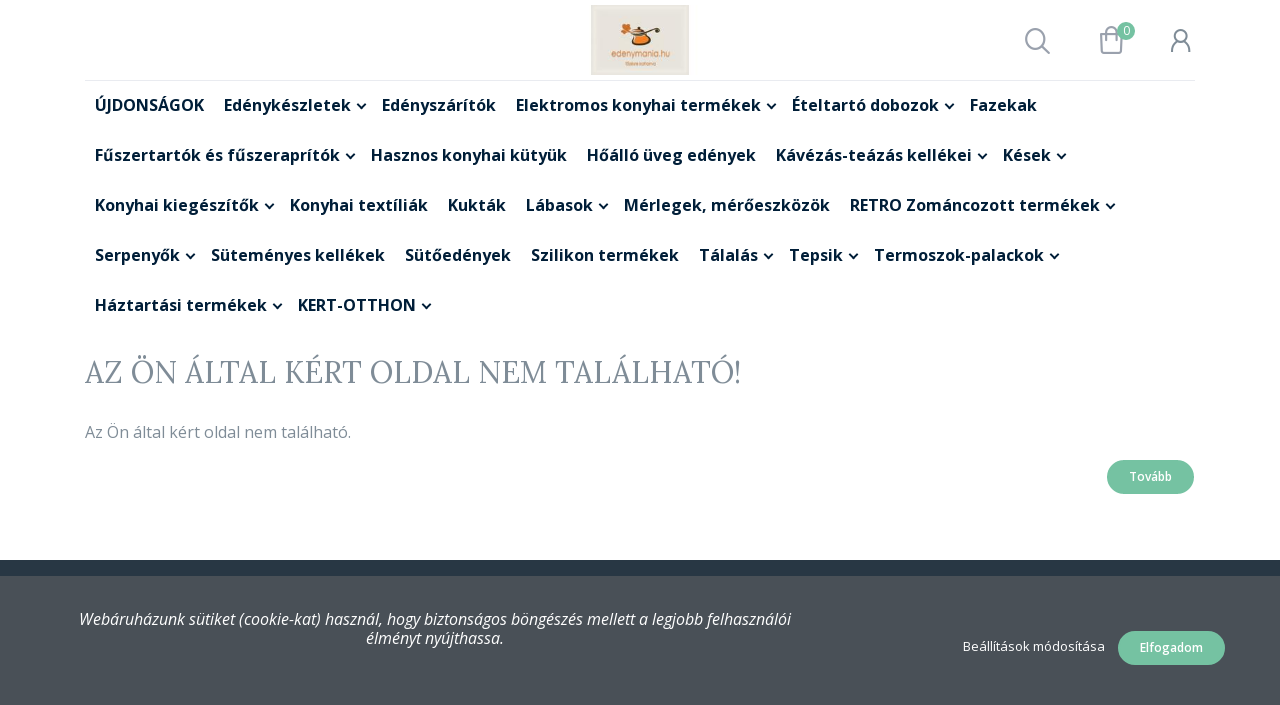

--- FILE ---
content_type: text/html; charset=UTF-8
request_url: https://edenymania.hu/index.php?route=error/not_found
body_size: 14050
content:
<!DOCTYPE html>
<!--[if lt IE 7]>      <html class="no-js lt-ie10 lt-ie9 lt-ie8 lt-ie7" lang="hu" dir="ltr"> <![endif]-->
<!--[if IE 7]>         <html class="no-js lt-ie10 lt-ie9 lt-ie8" lang="hu" dir="ltr"> <![endif]-->
<!--[if IE 8]>         <html class="no-js lt-ie10 lt-ie9" lang="hu" dir="ltr"> <![endif]-->
<!--[if IE 9]>         <html class="no-js lt-ie10" lang="hu" dir="ltr"> <![endif]-->
<!--[if gt IE 10]><!--> <html class="no-js" lang="hu" dir="ltr"> <!--<![endif]-->
<head>
    <title>Az Ön által kért oldal nem található!</title>
    <meta charset="utf-8">
    <meta name="description" content="Az Ön által kért oldal nem található! - Edénymánia Webáruház ">
    <meta name="robots" content="noindex, nofollow">
    <link href="https://edenymania.cdn.shoprenter.hu/custom/edenymania/image/data/edeny%20logo%20nagy.jpg?lastmod=1493642648.1656509045" rel="icon" />
    <link href="https://edenymania.cdn.shoprenter.hu/custom/edenymania/image/data/edeny%20logo%20nagy.jpg?lastmod=1493642648.1656509045" rel="apple-touch-icon" />
    <base href="https://edenymania.hu:443" />
    <meta name="google-site-verification" content="YsALFf0Tu86eXlZFwlf00_ZQKzipuP8Al1X42lSsed4" />

    <meta name="viewport" content="width=device-width, initial-scale=1">
    
        <link rel="preconnect" href="https://fonts.googleapis.com">
    <link rel="preconnect" href="https://fonts.gstatic.com" crossorigin>
    <link href="https://fonts.googleapis.com/css2?family=Amatic+SC:wght@700&family=Lora:ital,wght@0,400;0,700;1,400;1,700&family=Open+Sans:ital,wght@0,300;0,400;0,600;0,700;0,800;1,300;1,400;1,600;1,700;1,800&display=swap" rel="stylesheet">
        
            
            <link rel="stylesheet" href="https://edenymania.cdn.shoprenter.hu/web/compiled/css/fancybox2.css?v=1768402760" media="screen">
            <link rel="stylesheet" href="https://edenymania.cdn.shoprenter.hu/custom/edenymania/catalog/view/theme/korfu_global/style/1726222080.1556090780.0.1669324203.css?v=null.1656509045" media="screen">
        <script>
        window.nonProductQuality = 80;
    </script>
    <script src="//ajax.googleapis.com/ajax/libs/jquery/1.10.2/jquery.min.js"></script>
    <script>window.jQuery || document.write('<script src="https://edenymania.cdn.shoprenter.hu/catalog/view/javascript/jquery/jquery-1.10.2.min.js?v=1484139539"><\/script>')</script>

    
            
            
        
    
            
        <script src="//cdnjs.cloudflare.com/ajax/libs/popper.js/1.12.5/umd/popper.min.js"></script>
    <script src="//cdnjs.cloudflare.com/ajax/libs/twitter-bootstrap/4.1.3/js/bootstrap.min.js"></script>
    <!-- Header JavaScript codes -->
            <script src="https://edenymania.cdn.shoprenter.hu/web/compiled/js/base_body.js?v=1768402759"></script>
                    <script src="https://edenymania.cdn.shoprenter.hu/web/compiled/js/base.js?v=1768402759"></script>
                    <script src="https://edenymania.cdn.shoprenter.hu/web/compiled/js/countdown.js?v=1768402759"></script>
                    <script src="https://edenymania.cdn.shoprenter.hu/web/compiled/js/legacy_newsletter.js?v=1768402759"></script>
                    <script src="https://edenymania.cdn.shoprenter.hu/web/compiled/js/fancybox2.js?v=1768402759"></script>
                    <script src="https://edenymania.cdn.shoprenter.hu/web/compiled/js/before_starter2_head.js?v=1768402759"></script>
                    <script src="https://edenymania.cdn.shoprenter.hu/web/compiled/js/before_starter2_productpage.js?v=1768402759"></script>
                    <script src="https://edenymania.cdn.shoprenter.hu/web/compiled/js/nanobar.js?v=1768402759"></script>
                    <script src="https://edenymania.cdn.shoprenter.hu/web/compiled/js/before_starter.js?v=1768402759"></script>
                    <script src="https://edenymania.cdn.shoprenter.hu/catalog/view/javascript/addtocart/addtocart.js?v=1726839966"></script>
                    <!-- Header jQuery onLoad scripts -->
    <script>
        window.countdownFormat = '%D:%H:%M:%S';
        //<![CDATA[
        var BASEURL = 'https://edenymania.hu';
Currency = {"symbol_left":"","symbol_right":"Ft","decimal_place":0,"decimal_point":",","thousand_point":".","currency":"HUF","value":1};

            function setAutoHelpTitles(){
                $('.autohelp[title]').each(function(){
                    if(!$(this).parents('.aurora-scroll-mode').length) {
                        $(this).attr('rel', $(this).attr('title') );
                        $(this).removeAttr('title');
                        $(this).qtip({
                            content: { text:  $(this).attr('rel') },
                            hide: { fixed: true },
                            position: {
                                corner: {
                                    target: 'topMiddle',
                                    tooltip: 'bottomMiddle'
                                },
                                adjust: {
                                    screen: true
                                }
                            },
                            style: {
                                border: { color: '#cccccc'},
                                background: '#ffffff',
                                width: 250
                            }
                        });
                    }
                });
            }
            

        $(document).ready(function(){
        // DOM ready
            
                $('.fancybox').fancybox({
                    maxWidth: 820,
                    maxHeight: 650,
                    afterLoad: function(){
                        wrapCSS = $(this.element).data('fancybox-wrapcss');
                        if(wrapCSS){
                            $('.fancybox-wrap').addClass(wrapCSS);
                        }
                    },
                    helpers: {
                        thumbs: {
                            width: 50,
                            height: 50
                        }
                    }
                });
                $('.fancybox-inline').fancybox({
                    maxWidth: 820,
                    maxHeight: 650,
                    type:'inline'
                });
                

setAutoHelpTitles();

        // /DOM ready
        });
        $(window).load(function(){
        // OnLoad
            new WishlistHandler('wishlist-add','');

        // /OnLoad
        });
        //]]>
    </script>
    
        <script src="https://edenymania.cdn.shoprenter.hu/web/compiled/js/vue/manifest.bundle.js?v=1768402756"></script>
<script>
    var ShopRenter = ShopRenter || {};
    ShopRenter.onCartUpdate = function (callable) {
        document.addEventListener('cartChanged', callable)
    };
    ShopRenter.onItemAdd = function (callable) {
        document.addEventListener('AddToCart', callable)
    };
    ShopRenter.onItemDelete = function (callable) {
        document.addEventListener('deleteCart', callable)
    };
    ShopRenter.onSearchResultViewed = function (callable) {
        document.addEventListener('AuroraSearchResultViewed', callable)
    };
    ShopRenter.onSubscribedForNewsletter = function (callable) {
        document.addEventListener('AuroraSubscribedForNewsletter', callable)
    };
    ShopRenter.onCheckoutInitiated = function (callable) {
        document.addEventListener('AuroraCheckoutInitiated', callable)
    };
    ShopRenter.onCheckoutShippingInfoAdded = function (callable) {
        document.addEventListener('AuroraCheckoutShippingInfoAdded', callable)
    };
    ShopRenter.onCheckoutPaymentInfoAdded = function (callable) {
        document.addEventListener('AuroraCheckoutPaymentInfoAdded', callable)
    };
    ShopRenter.onCheckoutOrderConfirmed = function (callable) {
        document.addEventListener('AuroraCheckoutOrderConfirmed', callable)
    };
    ShopRenter.onCheckoutOrderPaid = function (callable) {
        document.addEventListener('AuroraOrderPaid', callable)
    };
    ShopRenter.onCheckoutOrderPaidUnsuccessful = function (callable) {
        document.addEventListener('AuroraOrderPaidUnsuccessful', callable)
    };
    ShopRenter.onProductPageViewed = function (callable) {
        document.addEventListener('AuroraProductPageViewed', callable)
    };
    ShopRenter.onMarketingConsentChanged = function (callable) {
        document.addEventListener('AuroraMarketingConsentChanged', callable)
    };
    ShopRenter.onCustomerRegistered = function (callable) {
        document.addEventListener('AuroraCustomerRegistered', callable)
    };
    ShopRenter.onCustomerLoggedIn = function (callable) {
        document.addEventListener('AuroraCustomerLoggedIn', callable)
    };
    ShopRenter.onCustomerUpdated = function (callable) {
        document.addEventListener('AuroraCustomerUpdated', callable)
    };
    ShopRenter.onCartPageViewed = function (callable) {
        document.addEventListener('AuroraCartPageViewed', callable)
    };
    ShopRenter.customer = {"userId":0,"userClientIP":"18.224.15.36","userGroupId":8,"customerGroupTaxMode":"gross","customerGroupPriceMode":"only_gross","email":"","phoneNumber":"","name":{"firstName":"","lastName":""}};
    ShopRenter.theme = {"name":"korfu_global","family":"korfu","parent":"bootstrap"};
    ShopRenter.shop = {"name":"edenymania","locale":"hu","currency":{"code":"HUF","rate":1},"domain":"edenymania.myshoprenter.hu"};
    ShopRenter.page = {"route":"error\/not_found","queryString":"index.php?route=error\/not_found"};

    ShopRenter.formSubmit = function (form, callback) {
        callback();
    };

    let loadedAsyncScriptCount = 0;
    function asyncScriptLoaded(position) {
        loadedAsyncScriptCount++;
        if (position === 'body') {
            if (document.querySelectorAll('.async-script-tag').length === loadedAsyncScriptCount) {
                if (/complete|interactive|loaded/.test(document.readyState)) {
                    document.dispatchEvent(new CustomEvent('asyncScriptsLoaded', {}));
                } else {
                    document.addEventListener('DOMContentLoaded', () => {
                        document.dispatchEvent(new CustomEvent('asyncScriptsLoaded', {}));
                    });
                }
            }
        }
    }
</script>

            <script type="text/javascript" async class="async-script-tag" onload="asyncScriptLoaded('header')" src="https://utanvet-ellenor.hu/api/v1/shoprenter/utanvet-ellenor.js"></script>
            <script type="text/javascript" async class="async-script-tag" onload="asyncScriptLoaded('header')" src="https://static2.rapidsearch.dev/resultpage.js?shop=edenymania.shoprenter.hu"></script>
    
                    <script type="text/javascript" src="https://edenymania.cdn.shoprenter.hu/web/compiled/js/vue/customerEventDispatcher.bundle.js?v=1768402756"></script>




    
    
                
            
            <script>window.dataLayer=window.dataLayer||[];function gtag(){dataLayer.push(arguments)};var ShopRenter=ShopRenter||{};ShopRenter.config=ShopRenter.config||{};ShopRenter.config.googleConsentModeDefaultValue="denied";</script>                        <script type="text/javascript" src="https://edenymania.cdn.shoprenter.hu/web/compiled/js/vue/googleConsentMode.bundle.js?v=1768402756"></script>

            <!-- Facebook Pixel Code -->
<script>
!function(f,b,e,v,n,t,s){if(f.fbq)return;n=f.fbq=function(){n.callMethod?
n.callMethod.apply(n,arguments):n.queue.push(arguments)};if(!f._fbq)f._fbq=n;
n.push=n;n.loaded=!0;n.version='2.0';n.queue=[];t=b.createElement(e);t.async=!0;
t.src=v;s=b.getElementsByTagName(e)[0];s.parentNode.insertBefore(t,s)}(window,
document,'script','https://connect.facebook.net/en_US/fbevents.js');
fbq('consent', 'revoke');
fbq('init', '1317478781632219'); // Insert your pixel ID here.
fbq('track', 'PageView');
document.addEventListener('AuroraAddedToCart', function(auroraEvent) {
    var fbpId = [];
    var fbpValue = 0;
    var fbpCurrency = '';

    auroraEvent.detail.products.forEach(function(item) {
        fbpValue += parseFloat(item.grossUnitPrice) * item.quantity;
        fbpId.push(item.id);
        fbpCurrency = item.currency;
    });


    fbq('track', 'AddToCart', {
        content_ids: fbpId,
        content_type: 'product',
        value: fbpValue,
        currency: fbpCurrency
    }, {
        eventID: auroraEvent.detail.event.id
    });
})
window.addEventListener('AuroraMarketingCookie.Changed', function(event) {
            let consentStatus = event.detail.isAccepted ? 'grant' : 'revoke';
            if (typeof fbq === 'function') {
                fbq('consent', consentStatus);
            }
        });
</script>
<noscript><img height="1" width="1" style="display:none"
src="https://www.facebook.com/tr?id=1317478781632219&ev=PageView&noscript=1"
/></noscript>
<!-- DO NOT MODIFY -->
<!-- End Facebook Pixel Code -->

            
            
            
                <!--Global site tag(gtag.js)--><script async src="https://www.googletagmanager.com/gtag/js?id=G-6P7K95MZ2V"></script><script>window.dataLayer=window.dataLayer||[];function gtag(){dataLayer.push(arguments);}
gtag('js',new Date());gtag('config','G-6P7K95MZ2V');gtag('config','AW-10942527229',{"allow_enhanced_conversions":true});</script>                                <script type="text/javascript" src="https://edenymania.cdn.shoprenter.hu/web/compiled/js/vue/GA4EventSender.bundle.js?v=1768402756"></script>

    
    
</head>

    
    
<body id="body" class="bootstrap-body page-body not_found_body body-pathway-inside desktop-device-body body-pathway-inside korfu_global-body show-quantity-in-module show-quantity-in-category" role="document">
            
    
<div id="fb-root"></div>
<script>(function (d, s, id) {
        var js, fjs = d.getElementsByTagName(s)[0];
        if (d.getElementById(id)) return;
        js = d.createElement(s);
        js.id = id;
        js.src = "//connect.facebook.net/hu_HU/sdk/xfbml.customerchat.js#xfbml=1&version=v2.12&autoLogAppEvents=1";
        fjs.parentNode.insertBefore(js, fjs);
    }(document, "script", "facebook-jssdk"));
</script>



            

<!-- cached --><div id="firstLogNanobar" class="Fixed aurora-nanobar aurora-nanobar-firstlogin">
    <div class="aurora-nanobar-container">
        <span id="nanoTextCookies" class="aurora-nanobar-text"
              style="font-size: px;"><p style="text-align: center;"> 
</p>
<p style="text-align: center;"><span style="font-size: 16px;"><i>Webáruházunk sütiket (cookie-kat) használ, hogy biztonságos böngészés mellett a legjobb felhasználói élményt nyújthassa.</i></span>
</p>
<p style="text-align: center;"> 
</p>
<p style="text-align: center;"> 
</p>
        </span>
        <div class="aurora-nanobar-buttons-wrapper nanobar-buttons">
            <a id ="aurora-nanobar-settings-button" href="">
                <span>Beállítások módosítása</span>
            </a>
            <a id="auroraNanobarCloseCookies" href="" class="button btn btn-primary aurora-nanobar-btn" data-button-save-text="Beállítások mentése">
                <span>Elfogadom</span>
            </a>
        </div>
        <div class="aurora-nanobar-cookies" style="display: none;">
            <div class="form-group">
                <label><input type="checkbox" name="required_cookies" id="required-cookies" disabled="disabled" checked="checked" /> Szükséges cookie-k</label>
                <div class="cookies-help-text">
                    Ezek a cookie-k segítenek abban, hogy a webáruház használható és működőképes legyen.
                </div>
            </div>
            <div class="form-group">
                <label>
                    <input type="checkbox" name="marketing_cookies" id="marketing-cookies"
                             checked />
                    Marketing cookie-k
                </label>
                <div class="cookies-help-text">
                    Ezeket a cookie-k segítenek abban, hogy az Ön érdeklődési körének megfelelő reklámokat és termékeket jelenítsük meg a webáruházban.
                </div>
            </div>
        </div>
    </div>
</div>

<script>

    (function ($) {
        $(document).ready(function () {
            new AuroraNanobar.FirstLogNanobarCheckbox(jQuery('#firstLogNanobar'), 'bottom');
        });
    })(jQuery);

</script>
<!-- /cached -->
<!-- cached --><div id="freeShippingNanobar" class="Fixed aurora-nanobar aurora-nanobar-freeshipping">
    <div class="aurora-nanobar-container">
        <span id="auroraNanobarClose" class="aurora-nanobar-close-x"><i class="fa fa-times sr-icon-times"></i></span>
        <span id="nanoText" class="aurora-nanobar-text"></span>
    </div>
</div>

<script>$(document).ready(function(){document.nanobarInstance=new AuroraNanobar.FreeShippingNanobar($('#freeShippingNanobar'),'bottom','10','','1');});</script><!-- /cached -->
    
                <!-- cached -->




            







    
    
<link media="screen and (max-width: 992px)" rel="stylesheet" href="https://edenymania.cdn.shoprenter.hu/catalog/view/javascript/jquery/jquery-mmenu/dist/css/jquery.mmenu.all.css?v=1484139539">
<script src="https://cdnjs.cloudflare.com/ajax/libs/jQuery.mmenu/7.0.0/jquery.mmenu.all.js"></script>
<script src="https://cdnjs.cloudflare.com/ajax/libs/jQuery.mmenu/7.0.0/addons/counters/jquery.mmenu.counters.js"></script>

<link rel="stylesheet" href="https://cdnjs.cloudflare.com/ajax/libs/jQuery.mmenu/7.0.0/jquery.mmenu.css" />
<link rel="stylesheet" href="https://cdnjs.cloudflare.com/ajax/libs/jQuery.mmenu/7.0.0/addons/counters/jquery.mmenu.counters.css" />
<link rel="stylesheet" href="https://cdnjs.cloudflare.com/ajax/libs/jQuery.mmenu/7.0.0/extensions/effects/jquery.mmenu.effects.css" />
<link rel="stylesheet" href="https://cdnjs.cloudflare.com/ajax/libs/jQuery.mmenu/7.0.0/extensions/borderstyle/jquery.mmenu.borderstyle.css" />
<link rel="stylesheet" href="https://cdnjs.cloudflare.com/ajax/libs/jQuery.mmenu/7.0.0/extensions/positioning/jquery.mmenu.positioning.css" />

<script src="https://edenymania.cdn.shoprenter.hu/catalog/view/javascript/jquery/product_count_in_cart.js?v=1530610005"></script>


<script>
    $(document).ready(function(){var $mmenu=$('#menu-nav').mmenu({navbar:{add:'Menü'},extensions:["left","border-full","fx-panels-slide-100","fx-menu-slide","fx-listitems-slide"],counters:true});var $hamburgerIcon=$("#hamburger-icon");var menuAPI=$mmenu.data("mmenu");$hamburgerIcon.on("click",function(){menuAPI.open();});menuAPI.bind("open:finish",function(){setTimeout(function(){$hamburgerIcon.addClass("is-active");},100);});menuAPI.bind("close:finish",function(){setTimeout(function(){$hamburgerIcon.removeClass("is-active");},100);});function setLanguagesMobile(type){$('.'+type+'-change-mobile').click(function(e){e.preventDefault();$('#'+type+'_value_mobile').attr('value',$(this).data('value'));$('#mobile_'+type+'_form').submit();});}
setLanguagesMobile('language');setLanguagesMobile('currency');});</script>

<form action="index.php" method="post" enctype="multipart/form-data" id="mobile_currency_form">
    <input id="currency_value_mobile" type="hidden" value="" name="currency_id"/>
</form>

<form action="index.php" method="post" enctype="multipart/form-data" id="mobile_language_form">
    <input id="language_value_mobile" type="hidden" value="" name="language_code"/>
</form>


<div id="menu-nav">
    <ul>
                            <li class="mm-title mm-group-title"><span><i class="sr-icon-list"></i> Menüpontok</span></li>
    
    <li class="informations-mobile-menu-item">
    <a href="https://edenymania.hu/wwwedenymaniahurolunk" target="_self">Rólunk</a>
    </li>
<li class="informations-mobile-menu-item">
    <a href="https://edenymania.hu/szallitasi-es-fizetesi-informaciok" target="_self">Szállítási és fizetési információk</a>
    </li>
<li class="informations-mobile-menu-item">
    <a href="https://edenymania.hu/t" target="_self">ÁSZF</a>
    </li>
<li class="informations-mobile-menu-item">
    <a href="https://edenymania.hu/kapcsolat-10" target="_self">Kapcsolat</a>
    </li>

    
    
                <li class="mm-title mm-group-title"><span><i class="sr-icon-user"></i> Belépés és Regisztráció</span></li>
        <li class="customer-mobile-menu-item">
            <a href="index.php?route=account/login">Belépés</a>
        </li>
        <li class="customer-mobile-menu-item">
            <a href="index.php?route=account/create">Regisztráció</a>
        </li>
    

                <li class="mm-title mm-group-title"><span><i class="sr-icon-tags"></i> Kategóriák</span></li>
    
    <li>
    <a href="https://edenymania.hu/ujdonsagok">            <h3 class="category-list-link-text">ÚJDONSÁGOK</h3>
        </a>
    </li><li>
    <a href="https://edenymania.hu/edenykeszletek">            <h3 class="category-list-link-text">Edénykészletek</h3>
        </a>
            <ul><li>
    <a href="https://edenymania.hu/edenykeszletek/10-reszes-edenykeszletek">            10 részes edénykészletek
        </a>
    </li><li>
    <a href="https://edenymania.hu/edenykeszletek/12-reszes-edenykeszletek">            12 részes edénykészletek
        </a>
    </li><li>
    <a href="https://edenymania.hu/edenykeszletek/15-db-os-keszlet-103">            15 részes edénykészletek
        </a>
    </li><li>
    <a href="https://edenymania.hu/edenykeszletek/2-reszes-edenykeszletek-1343">            2 részes edénykészletek
        </a>
    </li><li>
    <a href="https://edenymania.hu/edenykeszletek/3-db-os-keszletek-100">            3 részes edénykészletek
        </a>
    </li><li>
    <a href="https://edenymania.hu/edenykeszletek/5-reszes-edenykeszletek-1435">            5 részes edénykészletek
        </a>
    </li><li>
    <a href="https://edenymania.hu/edenykeszletek/6-reszes-edenykeszletek-1432">            6 részes edénykészletek
        </a>
    </li><li>
    <a href="https://edenymania.hu/edenykeszletek/9-reszes-edenykeszletek-1525">            9 részes edénykészletek
        </a>
    </li></ul>
    </li><li>
    <a href="https://edenymania.hu/edenyszaritok-1481">            <h3 class="category-list-link-text">Edényszárítók</h3>
        </a>
    </li><li>
    <a href="https://edenymania.hu/elektromos-konyhai-termekek-113">            <h3 class="category-list-link-text">Elektromos konyhai termékek</h3>
        </a>
            <ul><li>
    <a href="https://edenymania.hu/elektromos-konyhai-termekek-113/sutok-1428">            Air Fryer - sütők
        </a>
    </li><li>
    <a href="https://edenymania.hu/elektromos-konyhai-termekek-113/grill-es-szendvicssutok-1451">            Grill- és szendvicssütők
        </a>
    </li><li>
    <a href="https://edenymania.hu/elektromos-konyhai-termekek-113/kavefozo-gepek">            kávéfőző gépek
        </a>
    </li><li>
    <a href="https://edenymania.hu/elektromos-konyhai-termekek-113/kenyerpiritok-1367">            Kenyérpirítók
        </a>
    </li><li>
    <a href="https://edenymania.hu/elektromos-konyhai-termekek-113/konyhai-robotgepek-1369">            Konyhai robotgépek
        </a>
    </li><li>
    <a href="https://edenymania.hu/elektromos-konyhai-termekek-113/mixerek-1408">            Mixerek, botmixerek
        </a>
    </li><li>
    <a href="https://edenymania.hu/elektromos-konyhai-termekek-113/turmixgepek-1407">            Turmixgépek
        </a>
    </li><li>
    <a href="https://edenymania.hu/elektromos-konyhai-termekek-113/vizforralok-1368">            Vízforralók
        </a>
    </li></ul>
    </li><li>
    <a href="https://edenymania.hu/muanyag-tarolodobozok-1422">            <h3 class="category-list-link-text">Ételtartó dobozok</h3>
        </a>
            <ul><li>
    <a href="https://edenymania.hu/muanyag-tarolodobozok-1422/dobozkeszetek-1512">            Dobozkészletek
        </a>
    </li><li>
    <a href="https://edenymania.hu/muanyag-tarolodobozok-1422/ethordok-1506">            Éthordók
        </a>
    </li><li>
    <a href="https://edenymania.hu/muanyag-tarolodobozok-1422/sutemenytartok-1509">            Süteménytartók
        </a>
    </li></ul>
    </li><li>
    <a href="https://edenymania.hu/fazekak-83">            <h3 class="category-list-link-text">Fazekak</h3>
        </a>
    </li><li>
    <a href="https://edenymania.hu/fuszertartok-es-fuszermalmok-1359">            <h3 class="category-list-link-text">Fűszertartók és fűszeraprítók</h3>
        </a>
            <ul><li>
    <a href="https://edenymania.hu/fuszertartok-es-fuszermalmok-1359/so-borsorlok">            Só-borsörlők
        </a>
    </li></ul>
    </li><li>
    <a href="https://edenymania.hu/hasznos-konyhai-kutyuk-107">            <h3 class="category-list-link-text">Hasznos konyhai kütyük</h3>
        </a>
    </li><li>
    <a href="https://edenymania.hu/hoallo-uveg-edenyek-1405">            <h3 class="category-list-link-text">Hőálló üveg edények</h3>
        </a>
    </li><li>
    <a href="https://edenymania.hu/kavezas-teazas-kellekei-109">            <h3 class="category-list-link-text">Kávézás-teázás kellékei</h3>
        </a>
            <ul><li>
    <a href="https://edenymania.hu/kavezas-teazas-kellekei-109/bogrek-cseszek-1416">            Bögrék-csészék
        </a>
    </li><li>
    <a href="https://edenymania.hu/kavezas-teazas-kellekei-109/kave-tea-cukortartok">            Kávé-tea-cukortartók
        </a>
    </li><li>
    <a href="https://edenymania.hu/kavezas-teazas-kellekei-109/kavefozok-1385">            Kávéfőzők
        </a>
    </li><li>
    <a href="https://edenymania.hu/kavezas-teazas-kellekei-109/teaskannak-1463">            Teáskannák
        </a>
    </li><li>
    <a href="https://edenymania.hu/kavezas-teazas-kellekei-109/tejforralok-1386">            Tejforralók
        </a>
    </li><li>
    <a href="https://edenymania.hu/kavezas-teazas-kellekei-109/vizforralok-1387">            Vízforralók
        </a>
    </li></ul>
    </li><li>
    <a href="https://edenymania.hu/kesek-1354">            <h3 class="category-list-link-text">Kések</h3>
        </a>
            <ul><li>
    <a href="https://edenymania.hu/kesek-1354/keskeszletek-1356">            Késkészletek
        </a>
    </li><li>
    <a href="https://edenymania.hu/kesek-1354/keskeszletek-allvannyal-1357">            Késkészletek állvánnyal
        </a>
    </li></ul>
    </li><li>
    <a href="https://edenymania.hu/konyhai-kiegeszitok-94">            <h3 class="category-list-link-text">Konyhai kiegészítők</h3>
        </a>
            <ul><li>
    <a href="https://edenymania.hu/konyhai-kiegeszitok-94/4-reszes-keszletek-1388">            4-5 részes kiszedő készletek
        </a>
    </li><li>
    <a href="https://edenymania.hu/konyhai-kiegeszitok-94/7-reszes-keszletek-1389">            7 részes kiszedő készletek
        </a>
    </li><li>
    <a href="https://edenymania.hu/konyhai-kiegeszitok-94/apritok-daralok-1410">            Aprítók - darálók - reszelők
        </a>
    </li><li>
    <a href="https://edenymania.hu/konyhai-kiegeszitok-94/tarolo-es-eteldobozok">            Egyéb élelmiszer tartók
        </a>
    </li><li>
    <a href="https://edenymania.hu/konyhai-kiegeszitok-94/fedok-1341">            Fedők
        </a>
    </li><li>
    <a href="https://edenymania.hu/konyhai-kiegeszitok-94/kenyertartok-1401">            Kenyértartók
        </a>
    </li><li>
    <a href="https://edenymania.hu/konyhai-kiegeszitok-94/keverotalak-1430">            Keverőtálak
        </a>
    </li><li>
    <a href="https://edenymania.hu/konyhai-kiegeszitok-94/kiszedo-kanalak-lapatok-keszletek-1336">            Kiszedő kanalak, lapátok, spatulák
        </a>
    </li><li>
    <a href="https://edenymania.hu/konyhai-kiegeszitok-94/konyhaeszkozok-1340">            Konyhaeszközök
        </a>
    </li><li>
    <a href="https://edenymania.hu/konyhai-kiegeszitok-94/konyhai-papirtorlo-tarto-1403">            Konyhai papírtörlő tartó
        </a>
    </li><li>
    <a href="https://edenymania.hu/konyhai-kiegeszitok-94/szurok-1413">            Szűrők
        </a>
    </li><li>
    <a href="https://edenymania.hu/konyhai-kiegeszitok-94/tarolodobozok-1402">            Tárolódobozok
        </a>
    </li><li>
    <a href="https://edenymania.hu/konyhai-kiegeszitok-94/vagodeszkak-1487">            Vágódeszkák
        </a>
    </li></ul>
    </li><li>
    <a href="https://edenymania.hu/konyhai-textiliak-1351">            <h3 class="category-list-link-text">Konyhai textíliák</h3>
        </a>
    </li><li>
    <a href="https://edenymania.hu/kuktak-92">            <h3 class="category-list-link-text">Kukták</h3>
        </a>
    </li><li>
    <a href="https://edenymania.hu/labasok-85">            <h3 class="category-list-link-text">Lábasok</h3>
        </a>
            <ul><li>
    <a href="https://edenymania.hu/labasok-85/magas-labasok-84">            Magas lábasok
        </a>
    </li><li>
    <a href="https://edenymania.hu/labasok-85/tejforralo-edeny-1381">            Szószos-tejforraló edény
        </a>
    </li><li>
    <a href="https://edenymania.hu/labasok-85/tejforralo-edeny-1382">            Tejforraló 
        </a>
    </li></ul>
    </li><li>
    <a href="https://edenymania.hu/merlegek-meroeszkozok">            <h3 class="category-list-link-text">Mérlegek, mérőeszközök</h3>
        </a>
    </li><li>
    <a href="https://edenymania.hu/zomancozott-termekek-1394">            <h3 class="category-list-link-text">RETRO Zománcozott termékek</h3>
        </a>
            <ul><li>
    <a href="https://edenymania.hu/zomancozott-termekek-1394/zomancozott-bogrek-1455">            Zománcozott bögrék és kiöntők
        </a>
    </li><li>
    <a href="https://edenymania.hu/zomancozott-termekek-1394/zomancozott-edenyek-1457">            Zománcozott edények
        </a>
    </li><li>
    <a href="https://edenymania.hu/zomancozott-termekek-1394/zomancozott-kannak-es-kancsok-1461">            Zománcozott kannák és kancsók
        </a>
    </li><li>
    <a href="https://edenymania.hu/zomancozott-termekek-1394/zomancozott-tepsik-1460">            Zománcozott tepsik
        </a>
    </li></ul>
    </li><li>
    <a href="https://edenymania.hu/serpenyok-82">            <h3 class="category-list-link-text">Serpenyők</h3>
        </a>
            <ul><li>
    <a href="https://edenymania.hu/serpenyok-82/grill-serpenyok-88">            Grill serpenyők
        </a>
    </li><li>
    <a href="https://edenymania.hu/serpenyok-82/melyserpenyok-104">            Mély serpenyők
        </a>
    </li><li>
    <a href="https://edenymania.hu/serpenyok-82/mini-tojassuto-serpenyok-1383">            Mini tojássütő serpenyők
        </a>
    </li><li>
    <a href="https://edenymania.hu/serpenyok-82/palacsintasutok-96">            Palacsintasütők
        </a>
    </li><li>
    <a href="https://edenymania.hu/serpenyok-82/serpenyokeszletek-1342">            Serpenyőkészletek
        </a>
    </li><li>
    <a href="https://edenymania.hu/serpenyok-82/wokok-87">            Wokok
        </a>
    </li></ul>
    </li><li>
    <a href="https://edenymania.hu/sutemenyes-kellekek-1479">            <h3 class="category-list-link-text">Süteményes kellékek</h3>
        </a>
    </li><li>
    <a href="https://edenymania.hu/sutoedenyek-1370">            <h3 class="category-list-link-text">Sütőedények</h3>
        </a>
    </li><li>
    <a href="https://edenymania.hu/szilikon-termekek-105">            <h3 class="category-list-link-text">Szilikon termékek</h3>
        </a>
    </li><li>
    <a href="https://edenymania.hu/talalas-1419">            <h3 class="category-list-link-text">Tálalás</h3>
        </a>
            <ul><li>
    <a href="https://edenymania.hu/talalas-1419/etkeszletek-1521">            Étkészletek
        </a>
    </li><li>
    <a href="https://edenymania.hu/talalas-1419/evoeszkozok">            Evőeszközök
        </a>
    </li><li>
    <a href="https://edenymania.hu/talalas-1419/kancsok-1500">            Kancsók 
        </a>
    </li><li>
    <a href="https://edenymania.hu/talalas-1419/kiinalo-talak-1515">            Kínáló tálak
        </a>
    </li><li>
    <a href="https://edenymania.hu/talalas-1419/melegentarto-talak-108">            Melegentartó tálak 
        </a>
    </li><li>
    <a href="https://edenymania.hu/talalas-1419/poharak-1517">            Poharak
        </a>
    </li><li>
    <a href="https://edenymania.hu/talalas-1419/talcak-1516">            Tálcák
        </a>
    </li><li>
    <a href="https://edenymania.hu/talalas-1419/tanyerok-talak-1490">            Tányérok, tálak
        </a>
    </li></ul>
    </li><li>
    <a href="https://edenymania.hu/tepsik-90">            <h3 class="category-list-link-text">Tepsik</h3>
        </a>
            <ul><li>
    <a href="https://edenymania.hu/tepsik-90/kenyer-es-kalacssuto-tepsik-1347">            Kenyér- és kalácssütő tepsik
        </a>
    </li><li>
    <a href="https://edenymania.hu/tepsik-90/kuglofsutok-1345">            Kuglófsütők
        </a>
    </li><li>
    <a href="https://edenymania.hu/tepsik-90/muffinsutok-1346">            Muffinsütők
        </a>
    </li><li>
    <a href="https://edenymania.hu/tepsik-90/tortaformak-1372">            Tortaformák
        </a>
    </li></ul>
    </li><li>
    <a href="https://edenymania.hu/termoszok-bogrek-1384">            <h3 class="category-list-link-text">Termoszok-palackok</h3>
        </a>
            <ul><li>
    <a href="https://edenymania.hu/termoszok-bogrek-1384/sportpalackok-kulacsok">            Sportpalackok-kulacsok
        </a>
    </li><li>
    <a href="https://edenymania.hu/termoszok-bogrek-1384/utazo-bogrek-1470">            Utazó bögrék
        </a>
    </li></ul>
    </li><li>
    <a href="https://edenymania.hu/haztartasi-es-lakberendezesi-termekek">            <h3 class="category-list-link-text">Háztartási termékek</h3>
        </a>
            <ul><li>
    <a href="https://edenymania.hu/haztartasi-es-lakberendezesi-termekek/kukak-1338">            Kukák, szemetesek
        </a>
    </li><li>
    <a href="https://edenymania.hu/haztartasi-es-lakberendezesi-termekek/szemelyi-merlegek-1475">            Személymérlegek
        </a>
    </li></ul>
    </li><li>
    <a href="https://edenymania.hu/kert-1404">            <h3 class="category-list-link-text">KERT-OTTHON</h3>
        </a>
            <ul><li>
    <a href="https://edenymania.hu/kert-1404/kerti-viragladak-es-tartok">            Kerti virágládák és tartók
        </a>
    </li><li>
    <a href="https://edenymania.hu/kert-1404/viragtartok-kaspok-1436">            Virágtartók-kaspók
        </a>
    </li><li>
    <a href="https://edenymania.hu/kert-1404/locsolokannak-1438">            Locsolókannák
        </a>
    </li></ul>
    </li>

    
    </ul>
</div>

<div id="mobile-nav"
     class="responsive-menu Fixed hidden-print mobile-menu-orientation-left">
        <a id="hamburger-icon" class="mobile-headers mobile-content-header  hamburger hamburger--collapse" href="#menu-nav">
        <span class="hamburger-box">
                <span class="hamburger-inner"></span>
        </span>
        <span class="mobile-headers-title">Menü</span>
    </a>
    <div class="mobile-headers mobile-logo">
            </div>
            <a class="mobile-headers mobile-search-link search-popup-btn" data-toggle="collapse" data-target="#search-popup-wrapper">
            <i class="sr-icon-search mobile-headers-icon"></i>
        </a>
                <a class="mobile-headers mobile-cart-link" data-toggle="collapse" data-target="#module_cart">
            <i class="icon-sr-cart icon-sr-cart-7 mobile-headers-icon"></i>
            <div class="mobile-cart-product-count mobile-cart-empty hidden-md">
            </div>
        </a>
    </div>
<!-- /cached -->
<div id="SR_scrollTop"></div>
<!-- page-wrap -->
<div class="page-wrap">


    
    <!-- header -->
    <header class="">
                            <div class="header-middle">
            <div class="container">
                <div class="header-middle-inner d-flex justify-content-between align-items-center">
                    <div class="header-middle-left col-4 justify-content-start align-items-center d-none d-lg-flex">
                                                                            
                            
                                            </div>
                    <div class="header-middle-center col-4 justify-content-center align-items-center d-none d-lg-flex">
                        <!-- cached --><div id="logo" class="module content-module header-position logo-module logo-image hide-top">
            <a href="/"><img style="border: 0; max-width: 220px;" src="https://edenymania.cdn.shoprenter.hu/custom/edenymania/image/cache/w220h100m00/edeny%20logo%20nagy.jpg?v=1656498468" title="edenymania.hu" alt="edenymania.hu" /></a>
        </div><!-- /cached -->
                    </div>
                    <div class="header-middle-right d-flex col-4 justify-content-end align-items-center">
                                                <div class="header-col-search header-col d-none d-lg-flex">
                            <button class="btn btn-link btn-sm search-popup-btn search-popup-btn-open" id="search-popup-btn-open" type="button" data-toggle="collapse" data-target="#search-popup-wrapper"><i class="sr-icon-search"></i></button>
                        </div>
                                                                                                            <div class="header-col-wishlist d-none d-lg-flex">
                                    <hx:include src="/_fragment?_path=_format%3Dhtml%26_locale%3Den%26_controller%3Dmodule%252Fwishlist&amp;_hash=To699IXVuNQ0fjy%2FRIon0R6SE5i%2F3jszzAIY5sU4OCs%3D"></hx:include>
                                </div>
                                                                            <div class="header-col-nonfloat header-col header-col-cart">
                            <hx:include src="/_fragment?_path=_format%3Dhtml%26_locale%3Den%26_controller%3Dmodule%252Fcart&amp;_hash=CZzADZoQgGLBezr%2FB2%2F%2FX8k7txBEbwT43WPN1EgUG8c%3D"></hx:include>
                        </div>
                        <div class="header-col-login header-col d-none d-lg-flex">
                            <!-- cached -->    <ul id="login_wrapper" class="nav navbar-nav navbar-right login-list">
                    <li class="login-list-item">
    <a href="index.php?route=account/login" title="Belépés">Belépés</a>
</li>
<li class="create-list-item">
    <a href="index.php?route=account/create" title="Regisztráció">Regisztráció</a>
</li>            </ul>
<!-- /cached -->
                        </div>
                    </div>
                </div>
            </div>
        </div>
        <div class="header-bottom sticky-head">
            <div class="container">
                <div class="header-container">
                    <div class="header-categories justify-content-center align-items-center d-none d-lg-flex">
                                                    


                    
            <div id="module_category_wrapper" class="module-category-wrapper">
        <div id="category" class="module content-module header-position hide-top category-module hidden-xs hidden-sm" >
                <div class="module-head">
                        <h3 class="module-head-title">Kategóriák</h3>
            </div>
                <div class="module-body">
                        <div id="category-nav">
            


<ul class="category category_menu sf-menu sf-horizontal cached">
    <li id="cat_116" class="item category-list module-list even">
    <a href="https://edenymania.hu/ujdonsagok" class="category-list-link module-list-link">
                    <h3 class="category-list-link-text">ÚJDONSÁGOK</h3>
        </a>
    </li><li id="cat_89" class="item category-list module-list parent odd">
    <a href="https://edenymania.hu/edenykeszletek" class="category-list-link module-list-link">
                    <h3 class="category-list-link-text">Edénykészletek</h3>
        </a>
            <ul class="children"><li id="cat_101" class="item category-list module-list even">
    <a href="https://edenymania.hu/edenykeszletek/10-reszes-edenykeszletek" class="category-list-link module-list-link">
                10 részes edénykészletek
        </a>
    </li><li id="cat_1344" class="item category-list module-list odd">
    <a href="https://edenymania.hu/edenykeszletek/12-reszes-edenykeszletek" class="category-list-link module-list-link">
                12 részes edénykészletek
        </a>
    </li><li id="cat_103" class="item category-list module-list even">
    <a href="https://edenymania.hu/edenykeszletek/15-db-os-keszlet-103" class="category-list-link module-list-link">
                15 részes edénykészletek
        </a>
    </li><li id="cat_1343" class="item category-list module-list odd">
    <a href="https://edenymania.hu/edenykeszletek/2-reszes-edenykeszletek-1343" class="category-list-link module-list-link">
                2 részes edénykészletek
        </a>
    </li><li id="cat_100" class="item category-list module-list even">
    <a href="https://edenymania.hu/edenykeszletek/3-db-os-keszletek-100" class="category-list-link module-list-link">
                3 részes edénykészletek
        </a>
    </li><li id="cat_1435" class="item category-list module-list odd">
    <a href="https://edenymania.hu/edenykeszletek/5-reszes-edenykeszletek-1435" class="category-list-link module-list-link">
                5 részes edénykészletek
        </a>
    </li><li id="cat_1432" class="item category-list module-list even">
    <a href="https://edenymania.hu/edenykeszletek/6-reszes-edenykeszletek-1432" class="category-list-link module-list-link">
                6 részes edénykészletek
        </a>
    </li><li id="cat_1525" class="item category-list module-list odd">
    <a href="https://edenymania.hu/edenykeszletek/9-reszes-edenykeszletek-1525" class="category-list-link module-list-link">
                9 részes edénykészletek
        </a>
    </li></ul>
    </li><li id="cat_1481" class="item category-list module-list even">
    <a href="https://edenymania.hu/edenyszaritok-1481" class="category-list-link module-list-link">
                    <h3 class="category-list-link-text">Edényszárítók</h3>
        </a>
    </li><li id="cat_113" class="item category-list module-list parent odd">
    <a href="https://edenymania.hu/elektromos-konyhai-termekek-113" class="category-list-link module-list-link">
                    <h3 class="category-list-link-text">Elektromos konyhai termékek</h3>
        </a>
            <ul class="children"><li id="cat_1428" class="item category-list module-list even">
    <a href="https://edenymania.hu/elektromos-konyhai-termekek-113/sutok-1428" class="category-list-link module-list-link">
                Air Fryer - sütők
        </a>
    </li><li id="cat_1451" class="item category-list module-list odd">
    <a href="https://edenymania.hu/elektromos-konyhai-termekek-113/grill-es-szendvicssutok-1451" class="category-list-link module-list-link">
                Grill- és szendvicssütők
        </a>
    </li><li id="cat_1528" class="item category-list module-list even">
    <a href="https://edenymania.hu/elektromos-konyhai-termekek-113/kavefozo-gepek" class="category-list-link module-list-link">
                kávéfőző gépek
        </a>
    </li><li id="cat_1367" class="item category-list module-list odd">
    <a href="https://edenymania.hu/elektromos-konyhai-termekek-113/kenyerpiritok-1367" class="category-list-link module-list-link">
                Kenyérpirítók
        </a>
    </li><li id="cat_1369" class="item category-list module-list even">
    <a href="https://edenymania.hu/elektromos-konyhai-termekek-113/konyhai-robotgepek-1369" class="category-list-link module-list-link">
                Konyhai robotgépek
        </a>
    </li><li id="cat_1408" class="item category-list module-list odd">
    <a href="https://edenymania.hu/elektromos-konyhai-termekek-113/mixerek-1408" class="category-list-link module-list-link">
                Mixerek, botmixerek
        </a>
    </li><li id="cat_1407" class="item category-list module-list even">
    <a href="https://edenymania.hu/elektromos-konyhai-termekek-113/turmixgepek-1407" class="category-list-link module-list-link">
                Turmixgépek
        </a>
    </li><li id="cat_1368" class="item category-list module-list odd">
    <a href="https://edenymania.hu/elektromos-konyhai-termekek-113/vizforralok-1368" class="category-list-link module-list-link">
                Vízforralók
        </a>
    </li></ul>
    </li><li id="cat_1422" class="item category-list module-list parent even">
    <a href="https://edenymania.hu/muanyag-tarolodobozok-1422" class="category-list-link module-list-link">
                    <h3 class="category-list-link-text">Ételtartó dobozok</h3>
        </a>
            <ul class="children"><li id="cat_1512" class="item category-list module-list even">
    <a href="https://edenymania.hu/muanyag-tarolodobozok-1422/dobozkeszetek-1512" class="category-list-link module-list-link">
                Dobozkészletek
        </a>
    </li><li id="cat_1506" class="item category-list module-list odd">
    <a href="https://edenymania.hu/muanyag-tarolodobozok-1422/ethordok-1506" class="category-list-link module-list-link">
                Éthordók
        </a>
    </li><li id="cat_1509" class="item category-list module-list even">
    <a href="https://edenymania.hu/muanyag-tarolodobozok-1422/sutemenytartok-1509" class="category-list-link module-list-link">
                Süteménytartók
        </a>
    </li></ul>
    </li><li id="cat_83" class="item category-list module-list odd">
    <a href="https://edenymania.hu/fazekak-83" class="category-list-link module-list-link">
                    <h3 class="category-list-link-text">Fazekak</h3>
        </a>
    </li><li id="cat_1359" class="item category-list module-list parent even">
    <a href="https://edenymania.hu/fuszertartok-es-fuszermalmok-1359" class="category-list-link module-list-link">
                    <h3 class="category-list-link-text">Fűszertartók és fűszeraprítók</h3>
        </a>
            <ul class="children"><li id="cat_1453" class="item category-list module-list even">
    <a href="https://edenymania.hu/fuszertartok-es-fuszermalmok-1359/so-borsorlok" class="category-list-link module-list-link">
                Só-borsörlők
        </a>
    </li></ul>
    </li><li id="cat_107" class="item category-list module-list odd">
    <a href="https://edenymania.hu/hasznos-konyhai-kutyuk-107" class="category-list-link module-list-link">
                    <h3 class="category-list-link-text">Hasznos konyhai kütyük</h3>
        </a>
    </li><li id="cat_1405" class="item category-list module-list even">
    <a href="https://edenymania.hu/hoallo-uveg-edenyek-1405" class="category-list-link module-list-link">
                    <h3 class="category-list-link-text">Hőálló üveg edények</h3>
        </a>
    </li><li id="cat_109" class="item category-list module-list parent odd">
    <a href="https://edenymania.hu/kavezas-teazas-kellekei-109" class="category-list-link module-list-link">
                    <h3 class="category-list-link-text">Kávézás-teázás kellékei</h3>
        </a>
            <ul class="children"><li id="cat_1416" class="item category-list module-list even">
    <a href="https://edenymania.hu/kavezas-teazas-kellekei-109/bogrek-cseszek-1416" class="category-list-link module-list-link">
                Bögrék-csészék
        </a>
    </li><li id="cat_1465" class="item category-list module-list odd">
    <a href="https://edenymania.hu/kavezas-teazas-kellekei-109/kave-tea-cukortartok" class="category-list-link module-list-link">
                Kávé-tea-cukortartók
        </a>
    </li><li id="cat_1385" class="item category-list module-list even">
    <a href="https://edenymania.hu/kavezas-teazas-kellekei-109/kavefozok-1385" class="category-list-link module-list-link">
                Kávéfőzők
        </a>
    </li><li id="cat_1463" class="item category-list module-list odd">
    <a href="https://edenymania.hu/kavezas-teazas-kellekei-109/teaskannak-1463" class="category-list-link module-list-link">
                Teáskannák
        </a>
    </li><li id="cat_1386" class="item category-list module-list even">
    <a href="https://edenymania.hu/kavezas-teazas-kellekei-109/tejforralok-1386" class="category-list-link module-list-link">
                Tejforralók
        </a>
    </li><li id="cat_1387" class="item category-list module-list odd">
    <a href="https://edenymania.hu/kavezas-teazas-kellekei-109/vizforralok-1387" class="category-list-link module-list-link">
                Vízforralók
        </a>
    </li></ul>
    </li><li id="cat_1354" class="item category-list module-list parent even">
    <a href="https://edenymania.hu/kesek-1354" class="category-list-link module-list-link">
                    <h3 class="category-list-link-text">Kések</h3>
        </a>
            <ul class="children"><li id="cat_1356" class="item category-list module-list even">
    <a href="https://edenymania.hu/kesek-1354/keskeszletek-1356" class="category-list-link module-list-link">
                Késkészletek
        </a>
    </li><li id="cat_1357" class="item category-list module-list odd">
    <a href="https://edenymania.hu/kesek-1354/keskeszletek-allvannyal-1357" class="category-list-link module-list-link">
                Késkészletek állvánnyal
        </a>
    </li></ul>
    </li><li id="cat_94" class="item category-list module-list parent odd">
    <a href="https://edenymania.hu/konyhai-kiegeszitok-94" class="category-list-link module-list-link">
                    <h3 class="category-list-link-text">Konyhai kiegészítők</h3>
        </a>
            <ul class="children"><li id="cat_1388" class="item category-list module-list even">
    <a href="https://edenymania.hu/konyhai-kiegeszitok-94/4-reszes-keszletek-1388" class="category-list-link module-list-link">
                4-5 részes kiszedő készletek
        </a>
    </li><li id="cat_1389" class="item category-list module-list odd">
    <a href="https://edenymania.hu/konyhai-kiegeszitok-94/7-reszes-keszletek-1389" class="category-list-link module-list-link">
                7 részes kiszedő készletek
        </a>
    </li><li id="cat_1410" class="item category-list module-list even">
    <a href="https://edenymania.hu/konyhai-kiegeszitok-94/apritok-daralok-1410" class="category-list-link module-list-link">
                Aprítók - darálók - reszelők
        </a>
    </li><li id="cat_1337" class="item category-list module-list odd">
    <a href="https://edenymania.hu/konyhai-kiegeszitok-94/tarolo-es-eteldobozok" class="category-list-link module-list-link">
                Egyéb élelmiszer tartók
        </a>
    </li><li id="cat_1341" class="item category-list module-list even">
    <a href="https://edenymania.hu/konyhai-kiegeszitok-94/fedok-1341" class="category-list-link module-list-link">
                Fedők
        </a>
    </li><li id="cat_1401" class="item category-list module-list odd">
    <a href="https://edenymania.hu/konyhai-kiegeszitok-94/kenyertartok-1401" class="category-list-link module-list-link">
                Kenyértartók
        </a>
    </li><li id="cat_1430" class="item category-list module-list even">
    <a href="https://edenymania.hu/konyhai-kiegeszitok-94/keverotalak-1430" class="category-list-link module-list-link">
                Keverőtálak
        </a>
    </li><li id="cat_1336" class="item category-list module-list odd">
    <a href="https://edenymania.hu/konyhai-kiegeszitok-94/kiszedo-kanalak-lapatok-keszletek-1336" class="category-list-link module-list-link">
                Kiszedő kanalak, lapátok, spatulák
        </a>
    </li><li id="cat_1340" class="item category-list module-list even">
    <a href="https://edenymania.hu/konyhai-kiegeszitok-94/konyhaeszkozok-1340" class="category-list-link module-list-link">
                Konyhaeszközök
        </a>
    </li><li id="cat_1403" class="item category-list module-list odd">
    <a href="https://edenymania.hu/konyhai-kiegeszitok-94/konyhai-papirtorlo-tarto-1403" class="category-list-link module-list-link">
                Konyhai papírtörlő tartó
        </a>
    </li><li id="cat_1413" class="item category-list module-list even">
    <a href="https://edenymania.hu/konyhai-kiegeszitok-94/szurok-1413" class="category-list-link module-list-link">
                Szűrők
        </a>
    </li><li id="cat_1402" class="item category-list module-list odd">
    <a href="https://edenymania.hu/konyhai-kiegeszitok-94/tarolodobozok-1402" class="category-list-link module-list-link">
                Tárolódobozok
        </a>
    </li><li id="cat_1487" class="item category-list module-list even">
    <a href="https://edenymania.hu/konyhai-kiegeszitok-94/vagodeszkak-1487" class="category-list-link module-list-link">
                Vágódeszkák
        </a>
    </li></ul>
    </li><li id="cat_1351" class="item category-list module-list even">
    <a href="https://edenymania.hu/konyhai-textiliak-1351" class="category-list-link module-list-link">
                    <h3 class="category-list-link-text">Konyhai textíliák</h3>
        </a>
    </li><li id="cat_92" class="item category-list module-list odd">
    <a href="https://edenymania.hu/kuktak-92" class="category-list-link module-list-link">
                    <h3 class="category-list-link-text">Kukták</h3>
        </a>
    </li><li id="cat_85" class="item category-list module-list parent even">
    <a href="https://edenymania.hu/labasok-85" class="category-list-link module-list-link">
                    <h3 class="category-list-link-text">Lábasok</h3>
        </a>
            <ul class="children"><li id="cat_84" class="item category-list module-list even">
    <a href="https://edenymania.hu/labasok-85/magas-labasok-84" class="category-list-link module-list-link">
                Magas lábasok
        </a>
    </li><li id="cat_1381" class="item category-list module-list odd">
    <a href="https://edenymania.hu/labasok-85/tejforralo-edeny-1381" class="category-list-link module-list-link">
                Szószos-tejforraló edény
        </a>
    </li><li id="cat_1382" class="item category-list module-list even">
    <a href="https://edenymania.hu/labasok-85/tejforralo-edeny-1382" class="category-list-link module-list-link">
                Tejforraló 
        </a>
    </li></ul>
    </li><li id="cat_1339" class="item category-list module-list odd">
    <a href="https://edenymania.hu/merlegek-meroeszkozok" class="category-list-link module-list-link">
                    <h3 class="category-list-link-text">Mérlegek, mérőeszközök</h3>
        </a>
    </li><li id="cat_1394" class="item category-list module-list parent even">
    <a href="https://edenymania.hu/zomancozott-termekek-1394" class="category-list-link module-list-link">
                    <h3 class="category-list-link-text">RETRO Zománcozott termékek</h3>
        </a>
            <ul class="children"><li id="cat_1455" class="item category-list module-list even">
    <a href="https://edenymania.hu/zomancozott-termekek-1394/zomancozott-bogrek-1455" class="category-list-link module-list-link">
                Zománcozott bögrék és kiöntők
        </a>
    </li><li id="cat_1457" class="item category-list module-list odd">
    <a href="https://edenymania.hu/zomancozott-termekek-1394/zomancozott-edenyek-1457" class="category-list-link module-list-link">
                Zománcozott edények
        </a>
    </li><li id="cat_1461" class="item category-list module-list even">
    <a href="https://edenymania.hu/zomancozott-termekek-1394/zomancozott-kannak-es-kancsok-1461" class="category-list-link module-list-link">
                Zománcozott kannák és kancsók
        </a>
    </li><li id="cat_1460" class="item category-list module-list odd">
    <a href="https://edenymania.hu/zomancozott-termekek-1394/zomancozott-tepsik-1460" class="category-list-link module-list-link">
                Zománcozott tepsik
        </a>
    </li></ul>
    </li><li id="cat_82" class="item category-list module-list parent odd">
    <a href="https://edenymania.hu/serpenyok-82" class="category-list-link module-list-link">
                    <h3 class="category-list-link-text">Serpenyők</h3>
        </a>
            <ul class="children"><li id="cat_88" class="item category-list module-list even">
    <a href="https://edenymania.hu/serpenyok-82/grill-serpenyok-88" class="category-list-link module-list-link">
                Grill serpenyők
        </a>
    </li><li id="cat_104" class="item category-list module-list odd">
    <a href="https://edenymania.hu/serpenyok-82/melyserpenyok-104" class="category-list-link module-list-link">
                Mély serpenyők
        </a>
    </li><li id="cat_1383" class="item category-list module-list even">
    <a href="https://edenymania.hu/serpenyok-82/mini-tojassuto-serpenyok-1383" class="category-list-link module-list-link">
                Mini tojássütő serpenyők
        </a>
    </li><li id="cat_96" class="item category-list module-list odd">
    <a href="https://edenymania.hu/serpenyok-82/palacsintasutok-96" class="category-list-link module-list-link">
                Palacsintasütők
        </a>
    </li><li id="cat_1342" class="item category-list module-list even">
    <a href="https://edenymania.hu/serpenyok-82/serpenyokeszletek-1342" class="category-list-link module-list-link">
                Serpenyőkészletek
        </a>
    </li><li id="cat_87" class="item category-list module-list odd">
    <a href="https://edenymania.hu/serpenyok-82/wokok-87" class="category-list-link module-list-link">
                Wokok
        </a>
    </li></ul>
    </li><li id="cat_1479" class="item category-list module-list even">
    <a href="https://edenymania.hu/sutemenyes-kellekek-1479" class="category-list-link module-list-link">
                    <h3 class="category-list-link-text">Süteményes kellékek</h3>
        </a>
    </li><li id="cat_1370" class="item category-list module-list odd">
    <a href="https://edenymania.hu/sutoedenyek-1370" class="category-list-link module-list-link">
                    <h3 class="category-list-link-text">Sütőedények</h3>
        </a>
    </li><li id="cat_105" class="item category-list module-list even">
    <a href="https://edenymania.hu/szilikon-termekek-105" class="category-list-link module-list-link">
                    <h3 class="category-list-link-text">Szilikon termékek</h3>
        </a>
    </li><li id="cat_1419" class="item category-list module-list parent odd">
    <a href="https://edenymania.hu/talalas-1419" class="category-list-link module-list-link">
                    <h3 class="category-list-link-text">Tálalás</h3>
        </a>
            <ul class="children"><li id="cat_1521" class="item category-list module-list even">
    <a href="https://edenymania.hu/talalas-1419/etkeszletek-1521" class="category-list-link module-list-link">
                Étkészletek
        </a>
    </li><li id="cat_106" class="item category-list module-list odd">
    <a href="https://edenymania.hu/talalas-1419/evoeszkozok" class="category-list-link module-list-link">
                Evőeszközök
        </a>
    </li><li id="cat_1500" class="item category-list module-list even">
    <a href="https://edenymania.hu/talalas-1419/kancsok-1500" class="category-list-link module-list-link">
                Kancsók 
        </a>
    </li><li id="cat_1515" class="item category-list module-list odd">
    <a href="https://edenymania.hu/talalas-1419/kiinalo-talak-1515" class="category-list-link module-list-link">
                Kínáló tálak
        </a>
    </li><li id="cat_108" class="item category-list module-list even">
    <a href="https://edenymania.hu/talalas-1419/melegentarto-talak-108" class="category-list-link module-list-link">
                Melegentartó tálak 
        </a>
    </li><li id="cat_1517" class="item category-list module-list odd">
    <a href="https://edenymania.hu/talalas-1419/poharak-1517" class="category-list-link module-list-link">
                Poharak
        </a>
    </li><li id="cat_1516" class="item category-list module-list even">
    <a href="https://edenymania.hu/talalas-1419/talcak-1516" class="category-list-link module-list-link">
                Tálcák
        </a>
    </li><li id="cat_1490" class="item category-list module-list odd">
    <a href="https://edenymania.hu/talalas-1419/tanyerok-talak-1490" class="category-list-link module-list-link">
                Tányérok, tálak
        </a>
    </li></ul>
    </li><li id="cat_90" class="item category-list module-list parent even">
    <a href="https://edenymania.hu/tepsik-90" class="category-list-link module-list-link">
                    <h3 class="category-list-link-text">Tepsik</h3>
        </a>
            <ul class="children"><li id="cat_1347" class="item category-list module-list even">
    <a href="https://edenymania.hu/tepsik-90/kenyer-es-kalacssuto-tepsik-1347" class="category-list-link module-list-link">
                Kenyér- és kalácssütő tepsik
        </a>
    </li><li id="cat_1345" class="item category-list module-list odd">
    <a href="https://edenymania.hu/tepsik-90/kuglofsutok-1345" class="category-list-link module-list-link">
                Kuglófsütők
        </a>
    </li><li id="cat_1346" class="item category-list module-list even">
    <a href="https://edenymania.hu/tepsik-90/muffinsutok-1346" class="category-list-link module-list-link">
                Muffinsütők
        </a>
    </li><li id="cat_1372" class="item category-list module-list odd">
    <a href="https://edenymania.hu/tepsik-90/tortaformak-1372" class="category-list-link module-list-link">
                Tortaformák
        </a>
    </li></ul>
    </li><li id="cat_1384" class="item category-list module-list parent odd">
    <a href="https://edenymania.hu/termoszok-bogrek-1384" class="category-list-link module-list-link">
                    <h3 class="category-list-link-text">Termoszok-palackok</h3>
        </a>
            <ul class="children"><li id="cat_1468" class="item category-list module-list even">
    <a href="https://edenymania.hu/termoszok-bogrek-1384/sportpalackok-kulacsok" class="category-list-link module-list-link">
                Sportpalackok-kulacsok
        </a>
    </li><li id="cat_1470" class="item category-list module-list odd">
    <a href="https://edenymania.hu/termoszok-bogrek-1384/utazo-bogrek-1470" class="category-list-link module-list-link">
                Utazó bögrék
        </a>
    </li></ul>
    </li><li id="cat_1366" class="item category-list module-list parent even">
    <a href="https://edenymania.hu/haztartasi-es-lakberendezesi-termekek" class="category-list-link module-list-link">
                    <h3 class="category-list-link-text">Háztartási termékek</h3>
        </a>
            <ul class="children"><li id="cat_1338" class="item category-list module-list even">
    <a href="https://edenymania.hu/haztartasi-es-lakberendezesi-termekek/kukak-1338" class="category-list-link module-list-link">
                Kukák, szemetesek
        </a>
    </li><li id="cat_1475" class="item category-list module-list odd">
    <a href="https://edenymania.hu/haztartasi-es-lakberendezesi-termekek/szemelyi-merlegek-1475" class="category-list-link module-list-link">
                Személymérlegek
        </a>
    </li></ul>
    </li><li id="cat_1404" class="item category-list module-list parent odd">
    <a href="https://edenymania.hu/kert-1404" class="category-list-link module-list-link">
                    <h3 class="category-list-link-text">KERT-OTTHON</h3>
        </a>
            <ul class="children"><li id="cat_1495" class="item category-list module-list even">
    <a href="https://edenymania.hu/kert-1404/kerti-viragladak-es-tartok" class="category-list-link module-list-link">
                Kerti virágládák és tartók
        </a>
    </li><li id="cat_1436" class="item category-list module-list odd">
    <a href="https://edenymania.hu/kert-1404/viragtartok-kaspok-1436" class="category-list-link module-list-link">
                Virágtartók-kaspók
        </a>
    </li><li id="cat_1438" class="item category-list module-list even">
    <a href="https://edenymania.hu/kert-1404/locsolokannak-1438" class="category-list-link module-list-link">
                Locsolókannák
        </a>
    </li></ul>
    </li>
</ul>

<script>$(function(){$("ul.category").superfish({animation:{height:"show"},popUpSelector:"ul.category,ul.children",delay:500,speed:"normal",cssArrows:true,hoverClass:"sfHover"});});</script>            <div class="clearfix"></div>
        </div>
            </div>
                                </div>
                </div>
    
                                                
                    </div>
                </div>
            </div>
        </div>
            </header>
    <!-- /header -->

    
    <div id="menu-overlay" class="menu-overlay"></div>

    <!-- main -->
    <main>
        <div id="mobile-filter-position"></div>

    
                
    <!-- .container -->
    <div class="container">
        <!-- .row -->
        <div class="row main-row">
            <section class="col-sm-12 one-column-content">
                <!-- cached -->
    
            <section class="pathway-inside-container">
                            <div itemscope itemtype="http://schema.org/BreadcrumbList">
            <span id="home" class="pw-item pw-item-home">Ön itt jár:</span>
                            <span class="pw-item pw-sep pw-sep-first">
                    <span></span>
                </span>
                <span class="pw-item" itemprop="itemListElement" itemscope itemtype="http://schema.org/ListItem">
                                            <a class="pw-link" itemprop="item" href="https://edenymania.hu">
                            <span itemprop="name">Kezdőlap</span>
                        </a>
                        <meta itemprop="position" content="1" />
                                    </span>
                            <span class="pw-item pw-sep">
                    <span> > </span>
                </span>
                <span class="pw-item pw-item-last" itemprop="itemListElement" itemscope itemtype="http://schema.org/ListItem">
                                            <h2 class="pw-item-last-h">
                                            <a class="pw-link" itemprop="item" href="https://edenymania.hu/index.php?route=error/not_found">
                            <span itemprop="name">Az Ön által kért oldal nem található.</span>
                        </a>
                        <meta itemprop="position" content="2" />
                                            </h2>
                                    </span>
                    </div>
    
        </section>
    
<!-- /cached -->

                <div id="content"  >
                        <div class="top">
        <div class="left"></div>
        <div class="right"></div>
        <div class="center">
            <h1>
                                    Az Ön által kért oldal nem található!
                            </h1>
        </div>
    </div>

    <div class="middle">
        <div class="content">
                            Az Ön által kért oldal nem található.
                    </div>
    </div>

    <div class="buttons">
      <table>
        <tr>
          <td class="text-right"><a onclick="location = 'https://edenymania.hu/index.php'" class="button btn btn-primary"><span>Tovább</span></a></td>
        </tr>
      </table>
    </div>

    <div class="bottom">
        <div class="left"></div>
        <div class="right"></div>
        <div class="center"></div>
    </div>
                </div>
            </section>
        </div>
        <!-- /.row -->
    </div>
    <!-- /.container -->
    
            </main><!-- /main -->

    <!-- footer -->

    <footer class="hidden-print">
                
        
        <section class="footer-row">
            <div class="container footer-container footer-col-container footer-cols-2">
                <div class="row footer-col-row">
        <div class="col-md-8 col-sm-12 footer-col-position-wrapper footer-col-1">
        <div class="footer-col-position footer-col-1-position">
            <ul class="nav navbar-nav footermenu-list">
                <li class="first"><span><a href="https://edenymania.hu" target="_self">Főoldal</a></span></li><li ><span><a href="https://edenymania.hu/link-szemelyes-adatok-kezelesere-16" target="_self">Link személyes adatok kezelésére</a></span></li><li ><span><a href="https://edenymania.hu/wwwedenymaniahurolunk" target="_self">Rólunk</a></span></li><li ><span><a href="https://edenymania.hu/szallitasi-es-fizetesi-informaciok" target="_self">Szállítási és fizetési információk</a></span></li><li ><span><a href="https://edenymania.hu/t" target="_self">ÁSZF</a></span></li><li ><span><a href="https://edenymania.hu/adatvedelmi_nyilatkozat_3" target="_self">Adatkezelési tájékoztató</a></span></li><li ><span><a href="https://edenymania.hu/garancia_7" target="_self">Garancia</a></span></li><li ><span><a href="https://edenymania.hu/httpwwwedenymaniahuwwwedenymaniahuhibabejelentes" target="_self">Hibabejelentés</a></span></li><li ><span><a href="https://edenymania.hu/index.php?route=information/sitemap" target="_self">Oldaltérkép</a></span></li><li class="last"><span><a href="https://edenymania.hu/kapcsolat-10" target="_self">Kapcsolat</a></span></li>
            </ul>
            <!-- cached -->


                    
            <div id="module_customcontent5_wrapper" class="module-customcontent5-wrapper">
        <div id="customcontent5" class="module content-module footer-position customcontent hide-top" >
                <div class="module-head">
                        <h3 class="module-head-title"></h3>
            </div>
                <div class="module-body">
                        <!--Pepita badge--><div id="pepita-partner-badge" data-pssid="12456"> <a id="pepita-partner-badge-seller-link" href="https://pepita.hu/forgalmazo/tothne-barczi-andrea-ev-d12456" target="_blank"> <img src="https://pepita.hu/partner-badge-image/12456" alt="Pepita Super Seller"> </a> <a id="pepita-partner-badge-site-link" href="https://pepita.hu" target="_blank"> <img src="https://pepita.hu/partner-badge-pepita-logo/12456" alt="Pepita.hu"> <span>marketplace partner</span> </a> <script> (function(w, d, s) { var scriptElement = d.getElementsByTagName(s)[0]; var script = d.createElement(s); script.async = true; script.src = "https://pepita.hu/js/partner-badge.js"; scriptElement.parentNode.insertBefore(script, scriptElement); })(window, document, 'script'); </script></div><!-- /Pepita badge-->
            </div>
                                </div>
                </div>
    <!-- /cached -->

        </div>
    </div>
    <div class="col-md-4 col-sm-12 footer-col-position-wrapper footer-col-2">
        <div class="footer-col-position footer-col-2-position">
            
        </div>
    </div>
    </div>
            </div>
        </section>

                    <section class="column-content one-column-content footer-wide-position footer-bottom-1-position">
                <div class="container footer-container">
                    <!-- cached -->


                    
            <div id="module_customcontent2_wrapper" class="module-customcontent2-wrapper">
        <div id="customcontent2" class="module content-module footer-position customcontent" >
                <div class="module-head">
                        <h3 class="module-head-title">Barion fizetés</h3>
            </div>
                <div class="module-body">
                        <p style="text-align: center;">
	<img alt="" src="https://edenymania.cdn.shoprenter.hu/custom/edenymania/image/cache/w0h0q80np1/barion-card-payment-mark-2017-800px.png" />
</p>
            </div>
                                </div>
                </div>
    <!-- /cached -->

                </div>
            </section>
        
        <div class="footer-copyright">
            <div class="container footer-container">

                
                                <div class="copyright">
                    <div class="copyright-inner">
                        <div class="row">
                            <div class="col-sm-12 col-md-6 footer-contact-info text-left">
                                <span class="footer-contact-info-item">
                                    <span class="footer-contact-info-label pr-2">Email:</span>
                                    <span class="footer-contact-info-text pr-6"><a href="mailto:edenymania@gmail.com">edenymania@gmail.com</a></span>
                                </span>
                                <span class="footer-contact-info-item">
                                    <span class="footer-contact-info-label pr-2">Telefon:</span>
                                    <span class="footer-contact-info-text pr-6"><a href="tel:+36205844666">+36205844666</a></span>
                                </span>
                            </div>
                            <div class="col-sm-12 col-md-6 footer-copyright-text text-md-right"> edenymania.hu  <a href="mailto:edenymania@gmail.com">edenymania@gmail.com</a> <a href="tel:+36205844666">+36205844666</a> </div>
                        </div>
                    </div>
                </div>
            </div>
        </div>
    </footer><!-- /footer -->

                            <section id="search-popup-wrapper" class="search-popup-wrapper hidden-search-category collapse">
            <button class="btn btn-link search-popup-btn search-popup-btn-close pull-right" data-toggle="collapse"
                    data-target="#search-popup-wrapper"><i class="sr-icon-times"></i></button>
            <div class="search-popup-container">
                <div class="search-popup-content home-position">
                    <div class="module-head">
                        <h3 class="module-head-title">Keresés</h3>
                    </div>
                    <div class="clearfix"></div>
                    <div id="search" class="mm-fixed-top search-module">
    <div class="form-group">
        <div class="row module-search-row">
                                                    <div class="col-md-12 header-col col-search-input">
                                    <div class="input-group">
                    <input class="form-control disableAutocomplete" type="text" placeholder="keresés..." value=""
                           id="filter_keyword" 
                           onclick="this.value=(this.value==this.defaultValue)?'':this.value;"/>

                <span class="input-group-btn">
                    <button id="search_btn" onclick="moduleSearch();" class="btn btn-sm"><i class="fa fa-search sr-icon-search"></i></button>
                </span>
                </div>
            
                </div>
            
        </div>
    </div>
    <input type="hidden" id="filter_description"
            value="0"/><input type="hidden" id="search_shopname"
            value="edenymania"/>
    <div id="results" class="search-results"></div>
</div>

                </div>
            </div>
        </section>
    

<div id="back-top" class="totop">
    <a href="#SR_scrollTop"><i class="sr-icon-angle-up"></i></a>
</div>
</div><!-- /page-wrap -->
<script src="//cdnjs.cloudflare.com/ajax/libs/bootstrap-touchspin/4.2.5/jquery.bootstrap-touchspin.min.js"></script>
<script>$(document).ready(function(){new stickyHeader(document.getElementsByTagName("main")[0].offsetTop-document.querySelectorAll('.sticky-head')[0].offsetHeight);$('.search-popup-btn').on('click',function(e){if($('#filter_keyword').is(":focus")){$('#filter_keyword').removeClass('focused').blur();}else{$('#filter_keyword').addClass('focused').focus();}});});function initTouchSpin(){var quantityInput=$('.product_table_addtocart_wrapper').find("input[name='quantity']:not(:hidden)");quantityInput.TouchSpin({buttondown_class:"btn btn-down",buttonup_class:"btn btn-up"});var minQuantity=quantityInput.attr('min')?quantityInput.attr('min'):1;var maxQuantity=quantityInput.attr('max')?quantityInput.attr('max'):100000;var stepQuantity=quantityInput.attr('step');quantityInput.trigger("touchspin.updatesettings",{min:minQuantity,max:maxQuantity,step:stepQuantity});}
document.addEventListener('DOMContentLoaded',function(){let productModuleHome=document.getElementsByClassName('product-module module home-position');let auroraScrolledProduct=document.querySelectorAll(".aurora-scroll-mode");let auroraScrolledAutoProduct=document.querySelectorAll(".aurora-scroll-auto-mode");if(productModuleHome.length){document.addEventListener('AuroraScrollReady',function(){if(auroraScrolledProduct.length||auroraScrolledAutoProduct.length){initSnapshotAttribute();}});}});</script>
    
                        <script src="https://edenymania.cdn.shoprenter.hu/web/compiled/js/base_body.js?v=1768402759"></script>
                                <script src="https://edenymania.cdn.shoprenter.hu/web/compiled/js/dropdown.js?v=1768402759"></script>
                                <script src="https://edenymania.cdn.shoprenter.hu/web/compiled/js/before_starter2_body.js?v=1768402759"></script>
                        
        
<script type="text/javascript">
    (function(e,a){
        var t,r=e.getElementsByTagName("head")[0],c=e.location.protocol;
        t=e.createElement("script");t.type="text/javascript";
        t.charset="utf-8";t.async=!0;t.defer=!0;
        t.src=c+"//front.optimonk.com/public/"+a+"/js/preload.js";r.appendChild(t);
    })(document,"14991");
</script>


<script type="text/javascript">
if(ak_widget_params === undefined || ak_widget_script === undefined) {
var ak_widget_params = ["148e84b969febfb5311d609061651e33","BR","HU",0,"W",0,480];
  var ak_widget_script = document.createElement("script");
  ak_widget_script.type = "text/javascript";
  ak_widget_script.src = "https://static.arukereso.hu/widget/presenter.js";
  ak_widget_script.async = true;
  document.body.appendChild(ak_widget_script);
}
</script>
</script>

<script type='application/javascript' defer src='https://www.onlinepenztarca.hu/js/onlinepenztarcajs.js?btr=vCAak-zaafI-HzjqB-bbmAd'></script>         
<!-- Last modified: 2026-01-14 21:47:59 -->

<script>window.VHKQueueObject="VHKQueue","VHKQueue"in window||(window.VHKQueue={},window.VHKQueue.set=function(){window.VHKQueue.s.push(arguments)},window.VHKQueue.s=[]);VHKQueue.set('customerId',null);VHKQueue.set('categoryId',null);VHKQueue.set('productId',null);</script>
</body>
</html>
